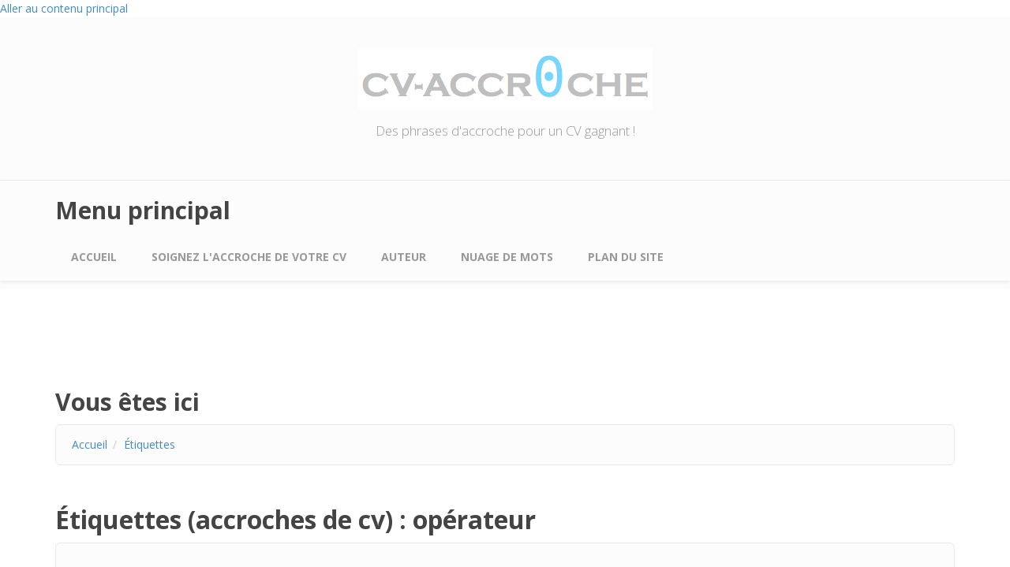

--- FILE ---
content_type: text/html; charset=utf-8
request_url: https://www.cv-accroche.fr/tags/operateur
body_size: 5323
content:
<!DOCTYPE html>
<html lang="fr" dir="ltr"
  xmlns:content="http://purl.org/rss/1.0/modules/content/"
  xmlns:dc="http://purl.org/dc/terms/"
  xmlns:foaf="http://xmlns.com/foaf/0.1/"
  xmlns:og="http://ogp.me/ns#"
  xmlns:rdfs="http://www.w3.org/2000/01/rdf-schema#"
  xmlns:sioc="http://rdfs.org/sioc/ns#"
  xmlns:sioct="http://rdfs.org/sioc/types#"
  xmlns:skos="http://www.w3.org/2004/02/skos/core#"
  xmlns:xsd="http://www.w3.org/2001/XMLSchema#">
  <head profile="http://www.w3.org/1999/xhtml/vocab">
  <title>Étiquettes :  opérateur | CV-Accroche</title>
<meta property="og:site_name" content="CV-Accroche" />
<meta property="og:image" content="https://www.cv-accroche.fr/sites/default/files/logo-506x254.png" />
<meta property="og:image:width" content="506" />
<meta property="og:image:height" content="254" />
<meta property="og:url" content="https://www.cv-accroche.fr/tags/operateur" />
<meta name="MobileOptimized" content="width" />
<meta name="HandheldFriendly" content="true" />
<meta name="viewport" content="width=device-width, initial-scale=1.0" />
<meta charset="utf-8" />
<meta name="Generator" content="Drupal 7 (https://www.drupal.org)" />
<link rel="alternate" type="application/rss+xml" title="RSS - opérateur" href="https://www.cv-accroche.fr/taxonomy/term/39/feed" />
<link rel="canonical" href="/tags/operateur" />
<link rel="shortlink" href="/taxonomy/term/39" />
<link href="https://www.cv-accroche.fr/sites/all/modules/custom/custom_statistics/style.css" rel="stylesheet" type="text/css" />
<script type="application/ld+json">{"@context":"https:\/\/schema.org","@type":"BreadcrumbList","itemListElement":[{"@type":"ListItem","position":1,"item":{"@id":"https:\/\/www.cv-accroche.fr","name":"Accueil"}},{"@type":"ListItem","position":2,"item":{"@id":"https:\/\/www.cv-accroche.fr\/tags","name":"\u00c9tiquettes"}}]}</script>
<meta about="/tags/operateur" typeof="skos:Concept" property="rdfs:label skos:prefLabel" content="opérateur" />
<meta property="og:type" content="article" />
<meta property="og:title" content="Étiquettes : opérateur [CV-Accroche]" />
<script type="application/ld+json">{"@context":"https:\/\/schema.org","@type":"ItemList","name":"Accroches de CV : 1 \u00e9lement pour op\u00e9rateur","url":"https:\/\/www.cv-accroche.fr\/tags\/operateur","numberOfItems":"1","itemListElement":[{"@type":"WebPage","position":1,"name":"CV Assistant op\u00e9rateur cam\u00e9ra","url":"https:\/\/www.cv-accroche.fr\/soignez-votre-accroche\/assistant-operateur-camera"}]}</script>
<link rel="shortcut icon" href="https://www.cv-accroche.fr/sites/default/files/favicon.jpg" type="image/jpeg" />
<meta property="og:locale" content="fr_FR" />
<link type="text/css" rel="stylesheet" href="https://www.cv-accroche.fr/modules/system/system.base.css?skdu6t" media="all" />
<link type="text/css" rel="stylesheet" href="https://www.cv-accroche.fr/modules/system/system.menus.css?skdu6t" media="all" />
<link type="text/css" rel="stylesheet" href="https://www.cv-accroche.fr/modules/system/system.messages.css?skdu6t" media="all" />
<link type="text/css" rel="stylesheet" href="https://www.cv-accroche.fr/modules/system/system.theme.css?skdu6t" media="all" />
<link type="text/css" rel="stylesheet" href="https://www.cv-accroche.fr/modules/comment/comment.css?skdu6t" media="all" />
<link type="text/css" rel="stylesheet" href="https://www.cv-accroche.fr/sites/all/modules/custom/custom_pages/css/agile-pages.css?skdu6t" media="all" />
<link type="text/css" rel="stylesheet" href="https://www.cv-accroche.fr/sites/all/modules/custom/custom_pages/css/agile-custom.css?skdu6t" media="all" />
<link type="text/css" rel="stylesheet" href="https://www.cv-accroche.fr/modules/field/theme/field.css?skdu6t" media="all" />
<link type="text/css" rel="stylesheet" href="https://www.cv-accroche.fr/modules/node/node.css?skdu6t" media="all" />
<link type="text/css" rel="stylesheet" href="https://www.cv-accroche.fr/modules/search/search.css?skdu6t" media="all" />
<link type="text/css" rel="stylesheet" href="https://www.cv-accroche.fr/modules/user/user.css?skdu6t" media="all" />
<link type="text/css" rel="stylesheet" href="https://www.cv-accroche.fr/sites/all/modules/contrib/views/css/views.css?skdu6t" media="all" />
<link type="text/css" rel="stylesheet" href="https://www.cv-accroche.fr/sites/all/modules/contrib/ctools/css/ctools.css?skdu6t" media="all" />
<link type="text/css" rel="stylesheet" href="https://www.cv-accroche.fr/modules/taxonomy/taxonomy.css?skdu6t" media="all" />
<link type="text/css" rel="stylesheet" href="//maxcdn.bootstrapcdn.com/bootstrap/3.2.0/css/bootstrap.min.css" media="all" />
<link type="text/css" rel="stylesheet" href="https://www.cv-accroche.fr/sites/all/themes/bootstrap-business/css/style.css?skdu6t" media="all" />
<link type="text/css" rel="stylesheet" href="https://www.cv-accroche.fr/sites/default/files/color/bootstrap_business-1f71937e/colors.css?skdu6t" media="all" />
<link type="text/css" rel="stylesheet" href="https://www.cv-accroche.fr/sites/all/themes/bootstrap-business/css/local.css?skdu6t" media="all" />

<!--[if (lt IE 9)]>
<link type="text/css" rel="stylesheet" href="https://www.cv-accroche.fr/sites/all/themes/bootstrap-business/css/ie8.css?skdu6t" media="all" />
<![endif]-->
<link rel="apple-touch-icon" href="/apple-touch-icon.png" />
<link rel="apple-touch-icon" sizes="76x76" href="/apple-touch-icon-76x76.png" />
<link rel="apple-touch-icon" sizes="120x120" href="/apple-touch-icon-120x120.png" />
<link rel="apple-touch-icon" sizes="152x152" href="/apple-touch-icon-152x152.png" />
  
  <!-- HTML5 element support for IE6-8 -->
  <!--[if lt IE 9]>
    <script src="//html5shiv.googlecode.com/svn/trunk/html5.js"></script>
  <![endif]-->
  <script type="text/javascript" src="https://www.cv-accroche.fr/misc/jquery.js?v=1.4.4"></script>
<script type="text/javascript" src="https://www.cv-accroche.fr/misc/jquery-extend-3.4.0.js?v=1.4.4"></script>
<script type="text/javascript" src="https://www.cv-accroche.fr/misc/jquery-html-prefilter-3.5.0-backport.js?v=1.4.4"></script>
<script type="text/javascript" src="https://www.cv-accroche.fr/misc/jquery.once.js?v=1.2"></script>
<script type="text/javascript" src="https://www.cv-accroche.fr/misc/drupal.js?skdu6t"></script>
<script type="text/javascript" src="https://www.cv-accroche.fr/sites/all/modules/contrib/entityreference/js/entityreference.js?skdu6t"></script>
<script type="text/javascript" src="https://www.cv-accroche.fr/sites/default/files/languages/fr_ZvcdB71l3fOUMbigEiBWQx9wGHMHv7PkaIgLE19XYGY.js?skdu6t"></script>
<script type="text/javascript">
<!--//--><![CDATA[//><!--
jQuery(document).ready(function($) { 
		$(window).scroll(function() {
			if($(this).scrollTop() != 0) {
				$("#toTop").fadeIn();	
			} else {
				$("#toTop").fadeOut();
			}
		});
		
		$("#toTop").click(function() {
			$("body,html").animate({scrollTop:0},800);
		});	
		
		});
//--><!]]>
</script>
<script type="text/javascript">
<!--//--><![CDATA[//><!--
jQuery.extend(Drupal.settings, {"basePath":"\/","pathPrefix":"","setHasJsCookie":0,"ajaxPageState":{"theme":"bootstrap_business","theme_token":"8CPP-54g1XeO1VjkMECYLQOMdUsyOABVFqYm0jVvSGg","js":{"misc\/jquery.js":1,"misc\/jquery-extend-3.4.0.js":1,"misc\/jquery-html-prefilter-3.5.0-backport.js":1,"misc\/jquery.once.js":1,"misc\/drupal.js":1,"sites\/all\/modules\/contrib\/entityreference\/js\/entityreference.js":1,"public:\/\/languages\/fr_ZvcdB71l3fOUMbigEiBWQx9wGHMHv7PkaIgLE19XYGY.js":1,"0":1},"css":{"modules\/system\/system.base.css":1,"modules\/system\/system.menus.css":1,"modules\/system\/system.messages.css":1,"modules\/system\/system.theme.css":1,"modules\/comment\/comment.css":1,"sites\/all\/modules\/custom\/custom_pages\/css\/agile-pages.css":1,"sites\/all\/modules\/custom\/custom_pages\/css\/agile-custom.css":1,"modules\/field\/theme\/field.css":1,"modules\/node\/node.css":1,"modules\/search\/search.css":1,"modules\/user\/user.css":1,"sites\/all\/modules\/contrib\/views\/css\/views.css":1,"sites\/all\/modules\/contrib\/ctools\/css\/ctools.css":1,"modules\/taxonomy\/taxonomy.css":1,"\/\/maxcdn.bootstrapcdn.com\/bootstrap\/3.2.0\/css\/bootstrap.min.css":1,"sites\/all\/themes\/bootstrap-business\/css\/style.css":1,"sites\/all\/themes\/bootstrap-business\/color\/colors.css":1,"sites\/all\/themes\/bootstrap-business\/css\/local.css":1,"sites\/all\/themes\/bootstrap-business\/css\/ie8.css":1}}});
//--><!]]>
</script>

<script type="application/ld+json">{"@context":"https:\/\/schema.org","@type":"WebSite","name":"CV-Accroche","url":"https:\/\/www.cv-accroche.fr","image":"https:\/\/www.cv-accroche.fr\/sites\/default\/files\/logo-bleu.jpg"}</script>
<script>
Drupal.behaviors.bootstrap_business = {
  attach: function(context, settings) {
    (function ($) {
      /* =============================================================================
         Add 'x' close button and handler to status messages.
         ========================================================================== */
      $.fn.closeButtonMessages = function() {
        $('.messages').each(function() {
          if ($(this).find('a.close').length < 1) {
            $(this).prepend('<a class="close" href="#" title="' + Drupal.t('Close') + '">x</a>');
          }
        });
        $('.messages a.close').click(function(e) {
          e.preventDefault();
          $(this).parent().fadeOut('slow');
        });
      };
      $().closeButtonMessages();
    })(jQuery);
  }
}</script>

</head>
<body class="html not-front not-logged-in no-sidebars page-taxonomy page-taxonomy-term page-taxonomy-term- page-taxonomy-term-39" >
  <div id="skip-link">
    <a href="#main-content" class="element-invisible element-focusable">Aller au contenu principal</a>
  </div>
    <div id="toTop"><span class="glyphicon glyphicon-chevron-up"></span></div>




<!-- header -->
<header id="header" role="banner" class="clearfix">
    <div class="container">

        <!-- #header-inside -->
        <div id="header-inside" class="clearfix">
            <div class="row">
                <div class="col-md-12">

                                <div id="logo">
                <a href="/" title="Accueil" rel="home"> <img src="https://www.cv-accroche.fr/sites/default/files/logo-bleu.jpg" alt="Accueil" /> </a>
                </div>
                
                
                                <div id="site-slogan">
                Des phrases d'accroche pour un CV gagnant !                </div>
                 
                

                </div>
            </div>
        </div>
        <!-- EOF: #header-inside -->

    </div>
</header>
<!-- EOF: #header --> 

<!-- #main-navigation --> 
<div id="main-navigation" class="clearfix">
    <div class="container">

        <!-- #main-navigation-inside -->
        <div id="main-navigation-inside" class="clearfix">
            <div class="row">
                <div class="col-md-12">
                    <nav role="navigation">
                        
                        <h2 class="element-invisible">Menu principal</h2><ul class="main-menu menu"><li class="menu-240 first"><a href="/" title="Revenir à la page d&#039;accueil">Accueil</a></li>
<li class="menu-423"><a href="/soignez-votre-accroche" title="Soignez l&#039;accroche de votre CV">Soignez l&#039;accroche de votre CV</a></li>
<li class="menu-425"><a href="/alain-baden" title="Présentation de l&#039;auteur : Alain Baden">Auteur</a></li>
<li class="menu-545"><a href="/tags" title="Nuage de mots">Nuage de mots</a></li>
<li class="menu-426 last"><a href="/sitemap" title="Plan du site">Plan du site</a></li>
</ul>
                                            </nav>
                </div>
            </div>
        </div>
        <!-- EOF: #main-navigation-inside -->

    </div>
</div>
<!-- EOF: #main-navigation -->


<!-- #page -->
<div id="page" class="clearfix">

    
    <!-- #main-content -->
    <div id="main-content">
        <div class="container">
<script async src="https://pagead2.googlesyndication.com/pagead/js/adsbygoogle.js"></script>
<!-- CV-accroche 320x50 -->
<ins class="adsbygoogle"
    style="display:inline-block;width:320px;height:50px"
    data-ad-client="ca-pub-1859738912594032"
    data-ad-slot="7862248706"></ins>
<script>
     (adsbygoogle = window.adsbygoogle || []).push({});
</script>
            <!-- #messages-console -->
                        <!-- EOF: #messages-console -->

            <div class="row">

                

                <section class="col-md-12">

                    <!-- #main -->
                    <div id="main" class="clearfix">

                         
                        <!-- #breadcrumb -->
                        <div id="breadcrumb" class="clearfix">
                            <!-- #breadcrumb-inside -->
                            <div id="breadcrumb-inside" class="clearfix">
                                      <h2 class="element-invisible">Vous êtes ici</h2>
          <ol class="breadcrumb"><li><a href="/">Accueil</a></li><li><a href="/tags">Étiquettes</a></li></ol>                            </div>
                            <!-- EOF: #breadcrumb-inside -->
                        </div>
                        <!-- EOF: #breadcrumb -->
                        
                        
                        <!-- EOF:#content-wrapper -->
                        <div id="content-wrapper">

                                                                                    <h1 class="page-title">Étiquettes (accroches de cv) : opérateur</h1>
                                                        
                            
                            <!-- #tabs -->
                                                            <div class="tabs">
                                                                </div>
                                                        <!-- EOF: #tabs -->

                            <!-- #action links -->
                                                        <!-- EOF: #action links -->

                              <div class="region region-content">
    
<section id="block-system-main" class="block block-system clearfix clearfix">

   
  <div class="content">
    <div class="term-listing-heading">
<div id="taxonomy-term-39">
    </div>
</div>
<article id="node-19" class="node node-accroche node-teaser clearfix" about="/soignez-votre-accroche/assistant-operateur-camera" typeof="sioc:Item foaf:Document">

<div class="node-main-content clearfix">
   <header>
      <h2 property="dc:title" datatype="" content="Assistant opérateur caméra" class="rdf-meta title"><a href="/soignez-votre-accroche/assistant-operateur-camera" title="Lire l'accroche de Assistant opérateur caméra">Assistant opérateur caméra</a></h2>
   </header>
   <div class="content">
      <p>2ème assistant opérateur caméra - Société XYZ (Production de films et téléfilms)</p>
   </div>
   <footer>
      <div style="float:right; padding:.5em; background-color:#4484c7; color:#ffffff; -webkit-border-radius:5px; -moz-border-radius:5px; border-radius:5px; font-size:0.9em;"><strong>Étiquettes:</strong>
      assistant, opérateur, cadreur
      </div>
   </footer>
</div>

</article>

  </div>

</section>  </div>
                            
<script async src="https://pagead2.googlesyndication.com/pagead/js/adsbygoogle.js"></script>
<!-- CV-accroche Responsive  -->
<ins class="adsbygoogle"
    style="display:block"
    data-ad-client="ca-pub-1859738912594032"
    data-ad-slot="2552675873"
    data-ad-format="auto"
    data-full-width-responsive="true"></ins>
<script>
     (adsbygoogle = window.adsbygoogle || []).push({});
</script><a href="/taxonomy/term/39/feed" class="feed-icon" title="S&#039;abonner à RSS - opérateur"><img typeof="foaf:Image" src="https://www.cv-accroche.fr/misc/feed.png" width="16" height="16" alt="S&#039;abonner à RSS - opérateur" /></a>                        </div>
                        <!-- EOF:#content-wrapper -->

                    </div>
                    <!-- EOF:#main -->

                </section>

                
            </div>

        </div>
    </div>
    <!-- EOF:#main-content -->

        <!-- #bottom-content -->
    <div id="bottom-content" class="clearfix">
        <div class="container">

            <!-- #bottom-content-inside -->
            <div id="bottom-content-inside" class="clearfix">
                <div class="row">
                    <div class="col-md-12">
                      <div class="region region-bottom-content">
    
<section id="block-custom-blocs-bottom-content-social" class="block block-custom-blocs clearfix clearfix">

   
  <div class="content">
    
<div class="juiz_sps_links juiz_sps_displayed_bottom"><div class="item-list"><ul class="juiz_sps_links_list">
  <li class="juiz_sps_item first"><span class="glyphicon glyphicon-share-alt"></span> <strong>Partagez ce contenu :&nbsp;</strong></li>
  <li class="juiz_sps_item juiz_sps_link_facebook"><a href="http://www.facebook.com/sharer.php?u=https%3A//www.cv-accroche.fr/tags/operateur" title="Partager sur Facebook" onclick="window.open(this.href); return false;" role="button" rel="nofollow"><span class="juiz_sps_icon"></span><span class="juiz_sps_network_name">Facebook</span></a></li>
  <li class="juiz_sps_item juiz_sps_link_linkedin"><a href="http://www.linkedin.com/shareArticle?url=https%3A//www.cv-accroche.fr/tags/operateur&amp;source=CV-Accroche" title="Partager sur LinkedIn" onclick="window.open(this.href); return false;" role="button" rel="nofollow"><span class="juiz_sps_icon"></span><span class="juiz_sps_network_name">LinkedIn</span></a></li>
  <li class="juiz_sps_item juiz_sps_link_twitter"><a href="http://twitter.com/intent/tweet?status=%C3%89tiquettes%20%28accroches%20de%20cv%29%20%3A%20op%C3%A9rateur%20%28CV-Accroche%29%20https%3A//www.cv-accroche.fr/tags/operateur%20via%20%40proventiel" title="Partager sur Twitter" onclick="window.open(this.href); return false;" role="button" rel="nofollow" data-via="proventiel"><span class="juiz_sps_icon"></span><span class="juiz_sps_network_name">Twitter</span></a></li>
  <li class="juiz_sps_item juiz_sps_link_viadeo last"><a href="http://www.viadeo.com/fr/widgets/share/preview?url=https%3A//www.cv-accroche.fr/tags/operateur&amp;language=fr" title="Partager sur Viadeo" onclick="window.open(this.href); return false;" role="button" rel="nofollow"><span class="juiz_sps_icon"></span><span class="juiz_sps_network_name">Viadeo</span></a></li>
</ul>
</div></div>
  </div>

</section>  </div>
                    </div>
                </div>
            </div>
            <!-- EOF:#bottom-content-inside -->

        </div>
    </div>
    <!-- EOF: #bottom-content -->
    
</div>
<!-- EOF:#page -->


<footer id="subfooter" class="clearfix">
    <div class="container">

        <!-- #subfooter-inside -->
        <div id="subfooter-inside" class="clearfix">
            <div class="row">
                <div class="col-md-12">
                    <!-- #subfooter-left -->
                    <div class="subfooter-area">
                                                              <div class="region region-footer">
    
<section id="block-menu-menu-footer" class="block block-menu clearfix clearfix">

   
  <div class="content">
    <ul class="menu"><li class="first leaf"><a href="/partenaires" title="Nos partenaires sur l&#039;emploi">Nos partenaires</a></li>
<li class="leaf"><a href="/devenez-ambassadeur-de-notre-communaute" title="Devenez ambassadeur de notre communauté !">Devenez ambassadeur</a></li>
<li class="leaf"><a href="/mentions-legales" title="Mentions légales">Mentions légales</a></li>
<li class="last leaf"><a href="/contact" title="Nous contacter">Contact</a></li>
</ul>  </div>

</section>
<section id="block-custom-blocs-footer-copyright" class="block block-custom-blocs clearfix clearfix">

   
  <div class="content">
    <div><p class="credits">CV-Accroche est édité par <strong><a href="http://www.proventiel.fr">Proventiel</a></strong>. &copy; 2014-2026<br />Conception et réalisation : <a href="https://www.philippemanael.name" title="Conception et réalisation par Philippe Manaël" onclick="window.open(this.href); return false;">Philippe Manaël</a>, fondateur de <a href="https://www.handi-cv.com" onclick="window.open(this.href); return false;">Handi-cv.com</a></p></div>  </div>

</section>
<section id="block-custom-statistics-tracking-xiti" class="block block-custom-statistics clearfix clearfix">

   
  <div class="content">
    <!-- Xiti -->
<div id="xiti-logo">
<script type="text/javascript">
<!--
var xt_link=document.createElement('a');
xt_link.href='http://www.xiti.com/xiti.asp?s=549662';
xt_link.title='WebAnalytics';
Xt_param='s=549662&p=';
try{Xt_r=top.document.referrer;}
catch(e){Xt_r=document.referrer;}
Xt_h=new Date();
var xt_img=document.createElement('img');
xt_img.width='80';xt_img.height='15';xt_img.border='0';
Xt_param+='&hl='+Xt_h.getHours()+'x'+Xt_h.getMinutes()+'x'+Xt_h.getSeconds();
if(parseFloat(navigator.appVersion)>=4){Xt_s=screen;Xt_param+='&r='+Xt_s.width+'x'+Xt_s.height+'x'+Xt_s.pixelDepth+'x'+Xt_s.colorDepth;}
Xt_param+='&ref='+Xt_r.replace(/[<>"]/g, '').replace(/&/g, '$');
xt_img.src='http://logv4.xiti.com/bcg.xiti?'+Xt_param;
xt_link.appendChild(xt_img);
//-->
</script>
</div>
<noscript>
<div id="xiti-logo-noscript">
<a href="http://www.xiti.com/xiti.asp?s=549662" title="WebAnalytics">WebAnalytics solution by <img width="80" height="15" src="http://logv4.xiti.com/bcg.xiti?s=549662&amp;p=&amp;" alt="WebAnalytics - AT Internet" style="border-width:0"/></a>
</div>
</noscript>
<script type="text/javascript">
<!--
document.getElementById('xiti-logo').appendChild(xt_link);
//-->
</script>
<!-- End Xiti Code -->  </div>

</section>  </div>
                    
                    </div>
                    <!-- EOF: #subfooter-left -->
                </div>
            </div>
        </div>
        <!-- EOF: #subfooter-inside -->

    </div>
</footer>
<!-- EOF:#subfooter -->  </body>
</html>

--- FILE ---
content_type: text/html; charset=utf-8
request_url: https://www.google.com/recaptcha/api2/aframe
body_size: 267
content:
<!DOCTYPE HTML><html><head><meta http-equiv="content-type" content="text/html; charset=UTF-8"></head><body><script nonce="Hwl3BlEXBh_sJDicV8_Kdw">/** Anti-fraud and anti-abuse applications only. See google.com/recaptcha */ try{var clients={'sodar':'https://pagead2.googlesyndication.com/pagead/sodar?'};window.addEventListener("message",function(a){try{if(a.source===window.parent){var b=JSON.parse(a.data);var c=clients[b['id']];if(c){var d=document.createElement('img');d.src=c+b['params']+'&rc='+(localStorage.getItem("rc::a")?sessionStorage.getItem("rc::b"):"");window.document.body.appendChild(d);sessionStorage.setItem("rc::e",parseInt(sessionStorage.getItem("rc::e")||0)+1);localStorage.setItem("rc::h",'1768842217352');}}}catch(b){}});window.parent.postMessage("_grecaptcha_ready", "*");}catch(b){}</script></body></html>

--- FILE ---
content_type: text/css
request_url: https://www.cv-accroche.fr/sites/all/modules/custom/custom_statistics/style.css
body_size: 500
content:
#block-modblock-0 {
	background-color:yellow;
	border: 1px solid red;
}
#montableau tr {
	vertical-align:top;
}


/*
  http://www.dynamicdrive.com/style/csslibrary/item/thick_underline_menu/
*/
.underlinemenu{
	font-weight: bold;
	width: 100%;
	line-height: 50px;
}
.underlinemenu ul{
	/* padding: 6px 0 7px 0; 6px should equal top padding of "ul li a" below, 7px should equal bottom padding + bottom border of "ul li a" below */
	margin: 0;
	text-align: left; /* set value to "left", "center", or "right" */
}

.underlinemenu ul li{
	display: inline;
}

.underlinemenu ul li a{
	color: DarkGray; /* #494949 */
	/* padding: 6px 3px 4px 3px; top padding is 6px, bottom padding is 4px */
	margin-right: 20px; /* spacing between each menu link */
	text-decoration: none;
	border-bottom: 3px solid DarkGray; /*bottom border is 3px ; grey*/
}

.underlinemenu ul li a:hover, .underlinemenu ul li a.selected{
	border-bottom-color: black;
}

.pure-button {
	font-family: inherit;
	font-size: 100%;
	padding: .5em 1em;
	color: #444;
	color: rgba(0,0,0,.8);
	border: 1px solid #999;
	border: transparent;
	background-color: #E6E6E6;
	text-decoration: none;
	border-radius: 2px;
}
.pure-button:hover{
	filter:alpha(opacity=90);
	background-image:-webkit-linear-gradient(transparent,rgba(0,0,0,.05) 40%,rgba(0,0,0,.1));
	background-image:linear-gradient(transparent,rgba(0,0,0,.05) 40%,rgba(0,0,0,.1));
	text-decoration: none;
}

/*
  http://www.dynamicdrive.com/style/csslibrary/item/inverted-modern-bricks-menu/
*/

.modernbricksmenu{
	padding: 0 0 1em 0;
	width: 100%;
	border-top: 0px solid #e0e0d8;
	background: transparent;
	voice-family: "\"}\"";
	voice-family: inherit;
}
.modernbricksmenu ul{
	margin:0;
	padding: 0;
	list-style: none;
	float: right;
}
.modernbricksmenu li{
	display: inline;
	margin: 0 0 0 0;
	padding: 0;
	text-transform:uppercase;
}
.modernbricksmenu a{
	float: left;
	display: block;
	font: bold 11px Arial;
	color: #666;
	text-decoration: none;
	margin: 0 1px 0 0;
	padding: 5px 10px;
	background-color: #e0e0d8;
	border-top: 1px solid white;
}
.modernbricksmenu a:hover{
	background-color: #666;
	color: white;
	text-decoration: none;
}
.modernbricksmenu a:active{
	background-color: #666;
	color: #666;
}
.modernbricksmenu li.active a.active {
	color: #fff;
	background: #666;
}
.modernbricksmenu ul li.first a {
    border-radius: 0 0 0 7px;
}
.modernbricksmenu ul li.last a {
    border-radius: 0 0 7px 0;
}
/*
.modernbricksmenu #current a{
	background-color: #666;
	color: white;
	border-color: #D25A0B;
}
*/

--- FILE ---
content_type: text/css
request_url: https://www.cv-accroche.fr/sites/all/modules/custom/custom_pages/css/agile-pages.css?skdu6t
body_size: 2405
content:
/**
 * style agile-pages.css
 *
 * appliqué par défaut au module sur toutes les pages du site
 */

.hrclear10 {
	border:medium none;
	clear:both;
	display:block;
	height:20px;
	margin:0;
	padding:0;
}

.marker, .form-required {
    color:#f00;
}

p.large {
    font-size:19px;
    line-height:1.33;
	margin-top:1em;
}


/**
 * style column css
 */
* { box-sizing: border-box; }

.grid::after {
	content: "";
	clear: both;
	display: table;
}
[class*="column-"] {
	float: left;
	padding: 0;
}
.column-1 {width: 8.33%;}
.column-2 {width: 16.66%;}
.column-3 {width: 25%;}
.column-4 {width: 33.33%;}
.column-5 {width: 41.66%;}
.column-6 {width: 50%;}
.column-7 {width: 58.33%;}
.column-8 {width: 66.66%;}
.column-9 {width: 75%;}
.column-10 {width: 83.33%;}
.column-11 {width: 91.66%;}
.column-12 {width: 100%;}

@media screen and (max-width: 1000px) {
	.column-1, .column-2, .column-3, .column-4, .column-5, .column-6, .column-7, .column-8, .column-9, .column-10, .column-11, .column-12 {
		width: 100%;
	}
	img {
		margin: auto;
	}
}

@media print {
	.no_print { display: none; }
}


/**
 * style .alert-notes css
 */
.alert-notes {
    border:1px solid transparent;
    margin: 6px 0px;
    /*padding: 10px 3px 10px 3px;*/
	padding: 10px 15px;
    -webkit-border-radius:5px;
    -moz-border-radius:5px;
    border-radius:5px
}
.alert-notes h4 {
    margin-top:0;
    color:inherit
}
.alert-notes > p,
.alert-notes > ul {
    margin-bottom:0
}	
.alert-notes > p + p {
    margin-top:5px
}
.alert-notes-heading {
  color: inherit;
}
.alert-notes .alert-notes-link {
    /*font-weight:normal*/
}
.alert-notes-bootstrap,
.alert-notes-bootstrap {
    padding:15px;
    margin-bottom:20px;
}

.alert-notes-primary {
    color: #792c11;
    background-color: #fbddd2;
    border-color: #f9cfc1;
}
.alert-notes-primary hr {
    border-top-color:#f7bdaa
}
.alert-notes-primary .alert-notes-link {
    color: #4c1c0b;
    /*text-decoration: underline;*/
}

.alert-notes-secondary {
    color: #3e152b;
    background-color: #e4d4dd;
    border-color: #d9c3cf;
}
.alert-notes-secondary hr {
    border-top-color:#cfb3c3
}
.alert-notes-secondary .alert-notes-link {
    color: #180811;
    /*text-decoration: underline;*/
}

.alert-notes-success {
    color: #1d5e26;
    background-color: #d7f0db;
    border-color: #c7eacc;
}
.alert-notes-success hr {
    border-top-color:#b4e3bb
}
.alert-notes-success .alert-notes-link {
    color: #113716;
    /*text-decoration: underline;*/
}

.alert-notes-info {
    color: #0c5460;
    background-color: #d1ecf1;
    border-color: #bee5eb;
}
.alert-notes-info hr {
    border-top-color:#abdde5
}
.alert-notes-info .alert-notes-link {
    color: #062c33;
    /*text-decoration: underline;*/
}

.alert-notes-warning {
    color: #7c5f20;
    background-color: #fcf1d8;
    border-color: #fbebc9;
}
.alert-notes-warning hr {
    border-top-color:#f9e2b1
}
.alert-notes-warning .alert-notes-link {
    color: #534016;
    /*text-decoration: underline;*/
}

.alert-notes-danger {
    color: #741d17;
    background-color: #f9d7d5;
    border-color: #f6c7c4;
}
.alert-notes-danger hr {
    border-top-color:#f3b2ae
}
.alert-notes-danger .alert-notes-link {
    color: #49120f;
    /*text-decoration: underline;*/
}

.alert-notes-light {
    color: #797b7c;
    background-color: #fbfbfc;
    border-color: #f9fafb;
}
.alert-notes-light hr {
    border-top-color:#eaedf1
}
.alert-notes-light .alert-notes-link {
    color: #606162;
    /*text-decoration: underline;*/
}

.alert-notes-medium {
    color: #5a5753;
    background-color: #efedec;
    border-color: #e8e6e4;
}
.alert-notes-medium hr {
    border-top-color:#dcd9d6
}
.alert-notes-medium .alert-notes-link {
    color: #3f3d3b;
    /*text-decoration: underline;*/
}

.alert-notes-dark {
    color: white;
    background-color: #8E8C84;
    border-color: #dfdfdd;
}
.alert-notes-dark hr {
    border-top-color: #d3d3d0;
}
.alert-notes-dark .alert-notes-link {
    color: white;
    /*text-decoration: underline;*/
}


/**
 * M essages
 */
div.messages-left-border {
	margin: 6px 0;
	padding: 10px 15px;
}
.border-left-primary {
    color: #792c11;
    background-color: #f1f1f1;
    border-left: 5px solid #f9cfc1;
}
.border-left-secondary {
    color: #3e152b;
    background-color: #f1f1f1;
    border-left: 5px solid #d9c3cf;
}
.border-left-success {
    color: #1d5e26;
    background-color: #f1f1f1;
    border-left: 5px solid #c7eacc;
}
.border-left-info {
    color: #0c5460;
    background-color: #d1ecf1;
    border-left: 5px solid #bee5eb;
}
.border-left-warning {
    color: #7c5f20;
    background-color: #fcf1d8;
    border-left: 5px solid #fbebc9;
}
.border-left-danger {
    color: #741d17;
    background-color: #f9d7d5;
    border-left: 5px solid #f6c7c4;
}
.border-left-light {
    color: #797b7c;
    background-color: #fbfbfc;
    border-left: 5px solid #f9fafb;
}
.border-left-medium {
    color: #5a5753;
    background-color: #efedec;
    border-left: 5px solid #e8e6e4;
}
.border-left-dark {
    color: white;
    background-color: #8E8C84;
    border-left: 5px solid #dfdfdd;
}


/**
 * Puces
 */
ul.list-style-none {
	margin-left: 0 !important;
	padding-left: 0 !important;
}
ul.list-style-none li {
	list-style: none !important;
	margin: 0 !important;
}

.list-inline {
	padding-left: 0 !important;
	list-style-type: none !important;
	margin-left: -5px !important
}
.list-inline > li {
	display:inline-block !important;
	padding-left:5px !important;
	padding-right:5px !important
}

ul.list-bordered {
  margin: 0 !important;
  padding: 0 !important;
  border: 1px solid #ddd !important;
}
ul.list-bordered li {
  list-style: none !important;
  padding: 8px 16px !important;
  border-bottom: 1px solid #ddd !important;
}
ul.list-bordered li:last-child {
  border-bottom: none !important
}
.border-left-primary {
    color: #792c11;
    background-color: #fbddd2;
    border-color: #f9cfc1;
}
.bordered-secondary {
    color: #3e152b;
    background-color: #e4d4dd;
    border-color: #d9c3cf;
}
.bordered-success {
    color: #1d5e26;
    background-color: #d7f0db;
    border-color: #c7eacc;
}
.bordered-info {
    color: #0c5460;
    background-color: #d1ecf1;
    border-color: #bee5eb;
}
.bordered-warning {
    color: #7c5f20;
    background-color: #fcf1d8;
    border-color: #fbebc9;
}
.bordered-danger {
    color: #741d17;
    background-color: #f9d7d5;
    border-color: #f6c7c4;
}
.bordered-light {
    color: #797b7c;
    background-color: #fbfbfc;
    border-color: #f9fafb;
}
.bordered-medium {
    color: #5a5753;
    background-color: #efedec;
    border-color: #e8e6e4;
}
.bordered-dark {
    color: white;
    background-color: #8E8C84;
    border-color: #dfdfdd;
}

ul.list-left-border {
	margin: 6px 0 !important;
	padding: 1em 0 !important;
}
ul.list-left-border li {
    padding: 2px 20px !important;
    list-style: none !important;
}
.list-left-border-primary {
    color: #792c11;
    background-color: #f1f1f1;
    border-left: 5px solid #f9cfc1 !important;
}
.list-left-border-secondary {
    color: #3e152b;
    background-color: #f1f1f1;
    border-left: 5px solid #d9c3cf !important;
}
.list-left-border-success {
    color: #1d5e26;
    background-color: #f1f1f1;
    border-left: 5px solid #c7eacc !important;
}
.list-left-border-info {
    color: #0c5460;
    background-color: #d1ecf1;
    border-left: 5px solid #bee5eb !important;
}
.list-left-border-warning {
    color: #7c5f20;
    background-color: #fcf1d8;
    border-left: 5px solid #fbebc9 !important;
}
.list-left-border-danger {
    color: #741d17;
    background-color: #f9d7d5;
    border-left: 5px solid #f6c7c4 !important;
}
.list-left-border-light {
    color: #797b7c;
    background-color: #fbfbfc;
    border-left: 5px solid #f9fafb !important;
}
.list-left-border-medium {
    color: #5a5753;
    background-color: #efedec;
    border-left: 5px solid #e8e6e4 !important;
}
.list-left-border-dark {
    color: white;
    background-color: #8E8C84;
    border-left: 5px solid #dfdfdd !important;
}


/**
 * style links css
 */
a.mail:link    { color:#0000ff; font-weight:normal; font-style:normal; text-decoration:underline}
a.mail:visited { color:#0000ff; font-weight:normal; font-style:normal; text-decoration:underline}
a.mail:hover   { color:#0000ff; font-weight:normal; font-style:normal; text-decoration:none}

a.url:link    { color:#c84e03; font-weight:normal; font-style:normal; text-decoration:underline}
a.url:visited { color:#c84e03; font-weight:normal; font-style:normal; text-decoration:underline}
a.url:hover   { color:#c84e03; font-weight:normal; font-style:normal; text-decoration:none}

a.link {color:#606574; text-decoration:underline; border:underline;}
a.link:link, li a.link.active {color:#606574; text-decoration:underline; border:underline;}
a.link:hover {color:#606574; text-decoration:none; border:none;}

a.link_promo:link    { color:#ff3300; font-weight: bold; text-decoration:underline}
a.link_promo:visited { color:#ff3300; font-weight: bold; text-decoration:underline}
a.link_promo:hover   { color:#ff6600; font-weight: bold; text-decoration:none}

a.link_mod:link    { color:#ff6600; text-decoration:underline}
a.link_mod:visited { color:#ff6600; text-decoration:underline}
a.link_mod:hover   { color:#ff6600; text-decoration:none}
/***************************************/
a.link_muted:link    { color:#aea79f; text-decoration:none}
a.link_muted:visited { color:#aea79f; text-decoration:none}
a.link_muted:hover   { color:#aea79f; text-decoration:underline}

a.link_primary:link    { color:#0078e7; text-decoration:none}
a.link_primary:visited { color:#0078e7; text-decoration:none}
a.link_primary:hover   { color:#0078e7; text-decoration:underline}

a.link_secondary:link    { color:#42b8dd; text-decoration:none}
a.link_secondary:visited { color:#42b8dd; text-decoration:none}
a.link_secondary:hover   { color:#42b8dd; text-decoration:underline}

a.link_success:link    { color:green; text-decoration:none}
a.link_success:visited { color:green; text-decoration:none}
a.link_success:hover   { color:darkgreen; text-decoration:underline}

a.link_info:link    { color:#3a87ad; text-decoration:none}
a.link_info:visited { color:#3a87ad; text-decoration:none}
a.link_info:hover   { color:#2d6987; text-decoration:underline}

a.link_warning:link    { color:#DF7514; text-decoration:none}
a.link_warning:visited { color:#DF7514; text-decoration:none}
a.link_warning:hover   { color:darkorange; text-decoration:underline}

a.link_error:link    { color:#CA3C3C; text-decoration:none}
a.link_error:visited { color:#CA3C3C; text-decoration:none}
a.link_error:hover   { color:darkred; text-decoration:underline}
/***************************************/

a.link_muted_inverse:link    { color:#aea79f; text-decoration:underline}
a.link_muted_inverse:visited { color:#aea79f; text-decoration:underline}
a.link_muted_inverse:hover   { color:#aea79f; text-decoration:none}

a.link_primary_inverse:link    { color:#0078e7; text-decoration:underline}
a.link_primary_inverse:visited { color:#0078e7; text-decoration:underline}
a.link_primary_inverse:hover   { color:#0078e7; text-decoration:none}

a.link_secondary_inverse:link    { color:#42b8dd; text-decoration:underline}
a.link_secondary_inverse:visited { color:#42b8dd; text-decoration:underline}
a.link_secondary_inverse:hover   { color:#42b8dd; text-decoration:none}

a.link_success_inverse:link    { color:green; text-decoration:underline}
a.link_success_inverse:visited { color:green; text-decoration:underline}
a.link_success_inverse:hover   { color:darkgreen; text-decoration:none}

a.link_info_inverse:link    { color:#3a87ad; text-decoration:underline}
a.link_info_inverse:visited { color:#3a87ad; text-decoration:underline}
a.link_info_inverse:hover   { color:#2d6987; text-decoration:none}

a.link_warning_inverse:link    { color:#DF7514; text-decoration:underline}
a.link_warning_inverse:visited { color:#DF7514; text-decoration:underline}
a.link_warning_inverse:hover   { color:darkorange; text-decoration:none}

a.link_error_inverse:link    { color:#CA3C3C; text-decoration:underline}
a.link_error_inverse:visited { color:#CA3C3C; text-decoration:underline}
a.link_error_inverse:hover   { color:darkred; text-decoration:none}
/***************************************/
a.link_black:link    { color:black; text-decoration:underline}
a.link_black:visited { color:black; text-decoration:underline}
a.link_black:hover   { color:black; text-decoration:none}

a.link_blue:link    { color:blue; text-decoration:underline}
a.link_blue:visited { color:blue; text-decoration:underline}
a.link_blue:hover   { color:blue; text-decoration:none}

a.link_gray:link    { color:gray; text-decoration:underline}
a.link_gray:visited { color:gray; text-decoration:underline}
a.link_gray:hover   { color:gray; text-decoration:none}

a.link_green:link    { color:green; text-decoration:underline}
a.link_green:visited { color:green; text-decoration:underline}
a.link_green:hover   { color:green; text-decoration:none}

a.link_orange:link    { color:orange; text-decoration:underline}
a.link_orange:visited { color:orange; text-decoration:underline}
a.link_orange:hover   { color:orange; text-decoration:none}

a.link_red:link    { color:red; text-decoration:underline}
a.link_red:visited { color:red; text-decoration:underline}
a.link_red:hover   { color:red; text-decoration:none}

a.link_white:link    { color:white; text-decoration:underline}
a.link_white:visited { color:white; text-decoration:underline}
a.link_white:hover   { color:white; text-decoration:none}
/***************************************/
a.link_black_hex:link    { color:#000; text-decoration:none}
a.link_black_hex:visited { color:#00; text-decoration:none}
a.link_black_hex:hover   { color:#000; text-decoration:underline}

a.link_blue_hex:link    { color:#000099; text-decoration:none}
a.link_blue_hex:visited { color:#000099; text-decoration:none}
a.link_blue_hex:hover   { color:#000099; text-decoration:underline}

a.link_gray_hex:link    { color:#898989; text-decoration:none}
a.link_gray_hex:visited { color:#898989; text-decoration:none}
a.link_gray_hex:hover   { color:#898989; text-decoration:underline}

a.link_green_hex:link    { color:#33a333; text-decoration:none}
a.link_green_hex:visited { color:#33a333; text-decoration:none}
a.link_green_hex:hover   { color:#009900; text-decoration:underline}

a.link_orange_hex:link    { color:#ff9900; text-decoration:none}
a.link_orange_hex:visited { color:#ff9900; text-decoration:none}
a.link_orange_hex:hover   { color:#ff6600; text-decoration:underline}

a.link_red_hex:link    { color:#ff0000; text-decoration:none}
a.link_red_hex:visited { color:#ff0000; text-decoration:none}
a.link_red_hex:hover   { color:#ff0000; text-decoration:underline}


/**
 * style Social Media Buttons
 */
.fa-btn {
  padding: 20px;
  font-size: 30px;
  width: 70px;
  text-align: center;
  text-decoration: none;
  margin: 5px 2px;
}
.fa-btn:hover {
    opacity: 0.7;
}
.btn-facebook {
  background: #3B5998;
  color: white;
}
.btn-twitter {
  background: #55ACEE;
  color: white;
}
.btn-googleplus {
  background: #dd4b39;
  color: white;
}
.btn-linkedin {
  background: #007bb5;
  color: white;
}
.btn-youtube {
  background: #bb0000;
  color: white;
}
.btn-instagram {
  background: #125688;
  color: white;
}
.btn-pinterest {
  background: #cb2027;
  color: white;
}
.btn-snapchat {
  background: #fffc00;
  color: white;
  text-shadow: -1px 0 black, 0 1px black, 1px 0 black, 0 -1px black;
}
.btn-skype {
  background: #00aff0;
  color: white;
}
.btn-android {
  background: #a4c639;
  color: white;
}
.btn-dribbble {
  background: #ea4c89;
  color: white;
}
.btn-vimeo {
  background: #45bbff;
  color: white;
}
.btn-tumblr {
  background: #2c4762;
  color: white;
}
.btn-vine {
  background: #00b489;
  color: white;
}
.btn-foursquare {
  background: #45bbff;
  color: white;
}
.btn-stumbleupon {
  background: #eb4924;
  color: white;
}
.btn-flickr {
  background: #f40083;
  color: white;
}
.btn-yahoo {
  background: #430297;
  color: white;
}
.btn-soundcloud {
  background: #ff5500;
  color: white;
}
.btn-reddit, .btn-reddit {
  background: #ff5700;
  color: white;
}
.btn-rss {
  background: #ff6600;
  color: white;
}


/**
 * style .label-notes css
 */
.label-notes {
	padding:2px 5px;
	color:#fff;
	border-radius:3px;
	line-height:1.8em
}
.label-notes-success-light {background-color: #d7f0db; color: #1d5e26;}
.label-notes-info-light {background-color: #d1ecf1; color: #0c5460;}
.label-notes-warning-light {background-color: #fcf1d8; color: #7c5f20;}
.label-notes-danger-light {background-color: #f9d7d5; color: #741d17;}
.label-notes-default-light {background-color: #e7e7e7; color: black;}

.label-notes-success-dark {background-color: rgb(28, 184, 65);}
.label-notes-info-dark {background-color: #3a87ad;}
.label-notes-warning-dark {background-color: rgb(223, 117, 20);}
.label-notes-danger-dark {background-color: rgb(202, 60, 60);}
.label-notes-default-dark {background-color: #8E8C84;}


--- FILE ---
content_type: text/css
request_url: https://www.cv-accroche.fr/sites/all/modules/custom/custom_pages/css/agile-custom.css?skdu6t
body_size: 151
content:
/**
 * style agile-custom.css
 *
 * appliqué de façon personnalisée au module sur les pages
 * et en altérant le style principale du site
 */


/**
 * style fieldset css
 */
.fieldset-custom {
	background-color: white;
	width: 100%;
	margin: 0 auto 15px auto;
	padding: 10px;
	border: 2px solid navy;

	-moz-border-radius: 10px;
	-webkit-border-radius: 10px;
	border-radius: 10px;
	behavior: url(border-radius.htc);

	background-image: -moz-linear-gradient(top, #ffffff, #f4f4f4);
	background-image: -webkit-gradient(linear, left top, left bottom, from(#ffffff), to(#f4f4f4));
	filter: progid:DXImageTransform.Microsoft.gradient(startColorstr=#ffffff,endColorstr=#f4f4f4);
	-ms-filter: "progid:DXImageTransform.Microsoft.gradient(startColorstr=#ffffff,endColorstr=#f4f4f4)";
}

.fieldset-custom legend, .fieldset-custom legend a {
	color: navy;
	font-weight: bold;
}

.fieldset-custom #edit-submit {
    color: white;
    border-radius: 5px;
	padding: .5em 1em;
    text-shadow: 0 1px 1px rgba(0, 0, 0, 0.2);
    background: black;
}
.fieldset-custom #edit-submit:hover {
    color: white;
    background: #333;
	filter:alpha(opacity=90);
	background-image:-webkit-linear-gradient(transparent,rgba(0,0,0,.05) 40%,rgba(0,0,0,.1));
	background-image:linear-gradient(transparent,rgba(0,0,0,.05) 40%,rgba(0,0,0,.1));
	text-decoration: none;
}


--- FILE ---
content_type: text/css
request_url: https://www.cv-accroche.fr/sites/all/themes/bootstrap-business/css/local.css?skdu6t
body_size: -39
content:
.hrclear10 {
	border:medium none;
	clear:both;
	display:block;
	height:20px;
	margin:0;
	padding:0;
}

/* Custom CSS overrides */

ul.menu-primary {
	border-bottom: 1px solid #bbb;
	border-collapse: collapse;
	height: auto;
	line-height: normal;
	list-style: none;
	margin: 5px;
	padding: 0 0 0 1em;
	white-space: nowrap;
}
ul.menu-primary li {
	display: inline;
}
ul.menu-primary li a {
	background-color: #ddd;
	border-color: #bbb;
	border-style: solid solid none solid;
	border-width: 1px;
	height: auto;
	margin-right: 0.5em;
	padding: 0 1em;
	text-decoration: none;
}
ul.menu-primary li.active a {
	background-color: #fff;
	border: 1px solid #bbb;
	border-bottom: 1px solid #fff;
}
ul.menu-primary li a:hover {
	background-color: #eee;
	border-color: #ccc;
	border-bottom-color: #eee;
}
ul.menu-secondary {
	border-bottom: 1px solid #bbb;
	padding: 0.5em 1em;
	margin: 5px;
}
ul.menu-secondary li {
	border-right: 1px solid #ccc;
	display: inline;
	padding: 0 1em;
}
ul.menu-secondary a {
	padding: 0;
	text-decoration: none;
}
ul.menu-secondary a.active {
	border-bottom: 4px solid #999;
}